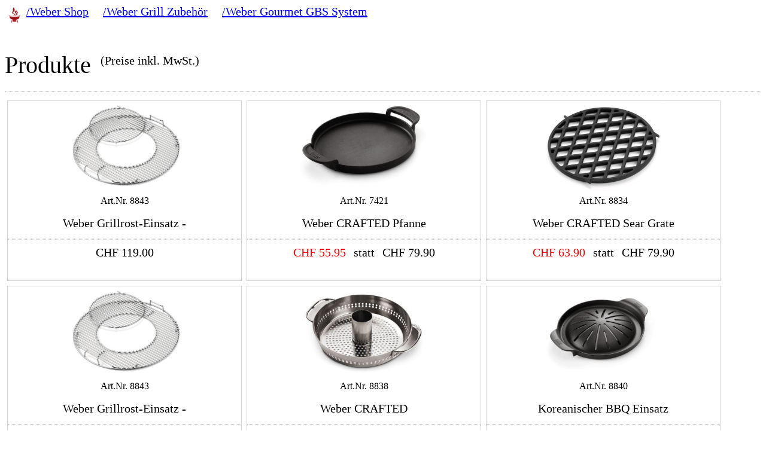

--- FILE ---
content_type: text/html; charset=UTF-8
request_url: https://www.premium-grill.ch/big-green-egg-und-weber-grill-zubehoer/categorie/weber-gourmet-gbs-system-70
body_size: 3633
content:
<!DOCTYPE html>
<html lang="de-ch" dir="ltr" vocab="http://schema.org/">
<head>
  <meta http-equiv="X-UA-Compatible" content="IE=edge">
  <meta name="viewport" content="width=device-width, initial-scale=1">
  <link rel="shortcut icon" href="/images/favicon.png">
  <link rel="apple-touch-icon" href="/images/ios.png">
  <meta charset="utf-8" />
  <meta name="author" content="Curion Business Software AG" />
  <meta name="generator" content="wwsc" />
  <title>Weber Shop/Weber Grill Zubeh&ouml;r/Weber Gourmet GBS System - Brunner Premium Grill</title>
 <meta name="description" content="Weber Gourmet GBS System, Weber Grillrost-Einsatz -, Weber CRAFTED Pfanne, Weber CRAFTED Sear Grate, Weber Grillrost-Einsatz -, Weber CRAFTED, Koreanischer BBQ Einsatz , Ebelskiever Einsatz GBS,  passend zu, Weber Grillrost-Einsatz -, Weber Grillrost-Einsatz -, Weber Grillrost-Einsatz -, Grillrost I">
 <link rel="canonical" href="https://www.premium-grill.ch/categorie/weber-grill-z%C3%BCrich-weber-grill-zubeh%C3%B6r-weber-gourmet-gbs-system-70">
  <style>
    body {font-size: 20px;}
    .wwsShopCategoriesTreeItemRef {margin-right: 1em;}
    .wwsShopZoomImagePanel, .wwsShopSubProductsFilterOrderPanel  {display: none;}
  </style>
  <link rel="stylesheet" href="/wwsshop/shop/css/WwsShop.css?v=2020_09_04"/>
  <link rel="stylesheet" href="/wwsshop/shop.brunner/css/WwsShopCfg.css?v=2020_09_04"/>
</head>
<body>
<!-- 
Hier ist der Warenkorb
<div class="wwsShopCartPanel"></div>
Hier ist die Suche
<div class="wwsShopSearchPanel"></div>
-->

<!-- Hier ist der Shop -->
<div class="wwsShopPanel">
  <div class="wwsShopCategorie_70">
    <div class="wwsShopCategoriesTreePanel wwsShopFktCategoriesTree">
       <div class="wwsShopCategorieTreePanel">
  <div class="wwsShopCategorieTreeItemHomePanel">
    <a class="wwsShopHref" href="https://www.premium-grill.ch/categorie/_root">
      <img class="wwsShopCategorieTreeItemHomeImage" alt="Gesamtsortiment" src="/wwsshop/shop.brunner/images/home.png">
    </a>
  </div>
  <div class="wwsShopCategorieTreeRowsEmptyPanel wwsShopFktCategorieTreeRowsEmptyPanel" style="display: none;">
    #emptyCategorieTreeCaption#
  </div>
  <div class="wwsShopCategorieTreeRowsPanel">
    <div class="wwsShopCategoriesTreeItemRefPanel">
  <a class="wwsShopHref wwsShopCategoriesTreeItemRef" href="https://www.premium-grill.ch/categorie/weber-shop-2441" data-href="https://www.premium-grill.ch/categorie/weber-shop-2441" data-parentCategories="#parentCategories#">/Weber Shop</a>
</div>
<div class="wwsShopCategoriesTreeItemRefPanel">
  <a class="wwsShopHref wwsShopCategoriesTreeItemRef" href="https://www.premium-grill.ch/categorie/weber-grill-z%C3%BCrich-weber-grill-zubeh%C3%B6r-2" data-href="https://www.premium-grill.ch/categorie/weber-grill-z%C3%BCrich-weber-grill-zubeh%C3%B6r-2" data-parentCategories="#parentCategories#">/Weber Grill Zubehör</a>
</div>
<div class="wwsShopCategoriesTreeItemRefPanel">
  <a class="wwsShopHref wwsShopCategoriesTreeItemRef" href="https://www.premium-grill.ch/categorie/weber-grill-z%C3%BCrich-weber-grill-zubeh%C3%B6r-weber-gourmet-gbs-system-70" data-href="https://www.premium-grill.ch/categorie/weber-grill-z%C3%BCrich-weber-grill-zubeh%C3%B6r-weber-gourmet-gbs-system-70" data-parentCategories="#parentCategories#">/Weber Gourmet GBS System</a>
</div>

  </div>
  <div class="wwsShopCategoriesTreeEndPanel"></div>
</div>


    </div>
    <div class="wwsShopCategoriesBeforeProductGroupsDataPanel wwsShopFktCategoriesBeforeProductGroupsDataPanel">
       
    </div>
    <div class="wwsShopCategoriesAndProductsDataPanel">
      <div class="wwsShopCategorieMainPanel wwsShopFktCategorieMainPanel">
        <div class="wwsShopCategoriesDescriptionPanel">
          
        </div>
        <div class="wwsShopCategoriesTemplatePanel wwsShopFktCategoriesTemplatePanel">
        </div>
        <div class="wwsShopSubCategoriesMainPanel wwsShopFktSubCategoriesMainPanel">
          <div class="wwsShopSubCategoriesDataPanel">
            <div class="wwsShopSubCategoriesPanel wwsShopFktSubCategories">
              
            </div>
            <div class="wwsShopSubCategoriesEndPanel">
            </div>
          </div>
        </div>
      </div>
      <div class="wwsShopSubProductsMainPanel wwsShopFktSubProductsMainPanel">
        <div class="wwsShopSubProductsHeaderPanel wwsShopFktSubProductsHeader">
          <div class="wwsShopSubProductsTitleMainPanel wwsShopMainTitlePanel">
            <div class="wwsShopSubProductsTitlePanel wwsShopFloatLeftPanel">Produkte</div>
            <div class="wwsShopFloatLeftPanel wwsShopMainTitlePricesTxtPanel wwsShopPricesTxtPanel" ><span class="xx">(Preise inkl. MwSt.)</span></div>
            <div class="wwsShopFloatLeftClearPanel"></div>
          </div>
          <div class="wwsShopSeparator"></div>
        </div>
        <div class="wwsShopSubProductsDataPanel">
          <div class="wwsShopSubProductsPanel wwsShopProductTilePanel wwsShopFktSubProducts">
            <div id="769930" class="wwsShopSubProductPanel wwsShopFktProduct wwsShopFktSubProductPanel#subProductClass#">
  <div class="wwsShopSubProductMainPanel">
    <!--
    <div class="wwsShopProductDescriptionSupplierIdImagePanel wwsShopFktProductDescriptionSupplierIdImagePanel" style="display: none;">
       <img class="wwsShopProductDescriptionSupplierImage wwsShopFktProductDescriptionSupplierImage"   alt="Lieferantenbild" #product.supplierImage.src#="#supplierImageUrl#/#product.supplierImage#"  style="width: auto!important; height: 50px!important;">
    </div>
    <div class="wwsShopProductDescriptionManufacturerImagePanel wwsShopFktProductDescriptionManufacturerImagePanel" style="display: none;">
       <img class="wwsShopProductDescriptionManufacturerImage wwsShopFktProductDescriptionManufacturerImage" alt="Herstellerbild" #product.manufacturerImage.src#="https://media.curion.shop/brunner/images//#product.manufacturerImage#" style="width: auto!important; height: 50px!important;">
    </div>
    -->
    <a class="wwsShopSubProductHref wwsShopHref wwsShopPanelHref"  data-productindex="#productIndex#"  data-productarrayindex="#productArrayIndex#" href="https://www.premium-grill.ch/product/weber-grillrost-einsatz-769930" style="text-decoration: none;" >
      <div class="wwsShopSubProductDataPanel">
        <div class="wwsShopSubProductDataSubPanel">
          <div class="wwsShopSubProductImagePanel">
            <div class="wwsShopSubProductImageInnerPanel">
              <span class="wwsShopSubProductImageSubPanel">
                <img class="wwsShopSubProductImage wwsShopFktSubProductImage" src="https://media.curion.shop/brunner/images/PRODpremium_grill.ch/8843_weber_grillrost57cm.jpg" alt="Weber Grillrost-Einsatz -" data-srconerror="" style="width: auto!important; height: auto!important;">
              </span>
            </div>
          </div>
          <div class="wwsShopSubProductSkuMainPanel">
            <div class="wwsShopSubProductSkuPanel">
               <span>Art.Nr. </span><span>8843</span>
            </div>
            <div class="wwsShopSubProductDescPanel">
              <div  class="wwsShopSubProductDescSubPanel">
                <div class="wwsShopSubProductDescNameSubPanel">
                  Weber Grillrost-Einsatz -
                </div>
                <div class="wwsShopSubProductShortDescriptionPanel">
                  <span class="wwsShopSubProductDescDescriptionSubPanel">
                    Weber Grillrost GBS, Edelstahl, f ür Weber ø 57 cm<br>
                  </span>
                </div>
              </div>
            </div>
          </div>
          <div class="wwsShopSeparator"></div>
          <div class="wwsShopSubProductPricePanel">
            <div class="wwsShopProductDetailPricePanel wwsShopFktProductDetailPrice">
             <span>
  <span class="wwsShopProductPrice">
    <span class="wwsShopProductPriceDesignation">CHF</span><span> </span>
    <span class="wwsShopProductPriceAmount">119.00</span>
  </span>
</span>




            </div>
            <div class="wwsShopProductDetailPriceSalePanel wwsShopFktProductDetailPriceSale">
             
            </div>
          </div>
          <div class="wwsShopSubProductsPriceSaveMainPanel" >
            <div class="wwsShopSubProductsPriceSavePanel wwsShopFktProductPriceSavePercent" style="display: none;">
              <span class="wwsShopSubProductsPriceSavePercentLabel1"> </span><span class="wwsShopSubProductsPriceSavePercent"></span><span class="wwsShopSubProductsPriceSavePercentLabel1"> auf den UVP sparen</span>
            </div>
          </div>
          <div class="wwsShopSubProductStockPanel wwsShopFktProductStockCalc wwsShopFktProductStockCalc_769930" data-productId="769930" data-salesquantity="1">
          </div>
         </div>
      </div>
    </a>
  </div>
</div>

<div id="683797" class="wwsShopSubProductPanel wwsShopFktProduct wwsShopFktSubProductPanel#subProductClass#">
  <div class="wwsShopSubProductMainPanel">
    <!--
    <div class="wwsShopProductDescriptionSupplierIdImagePanel wwsShopFktProductDescriptionSupplierIdImagePanel" style="display: none;">
       <img class="wwsShopProductDescriptionSupplierImage wwsShopFktProductDescriptionSupplierImage"   alt="Lieferantenbild" #product.supplierImage.src#="#supplierImageUrl#/#product.supplierImage#"  style="width: auto!important; height: 50px!important;">
    </div>
    <div class="wwsShopProductDescriptionManufacturerImagePanel wwsShopFktProductDescriptionManufacturerImagePanel" style="display: none;">
       <img class="wwsShopProductDescriptionManufacturerImage wwsShopFktProductDescriptionManufacturerImage" alt="Herstellerbild" #product.manufacturerImage.src#="https://media.curion.shop/brunner/images//#product.manufacturerImage#" style="width: auto!important; height: 50px!important;">
    </div>
    -->
    <a class="wwsShopSubProductHref wwsShopHref wwsShopPanelHref"  data-productindex="#productIndex#"  data-productarrayindex="#productArrayIndex#" href="https://www.premium-grill.ch/product/weber-crafted-pfanne-683797" style="text-decoration: none;" >
      <div class="wwsShopSubProductDataPanel">
        <div class="wwsShopSubProductDataSubPanel">
          <div class="wwsShopSubProductImagePanel">
            <div class="wwsShopSubProductImageInnerPanel">
              <span class="wwsShopSubProductImageSubPanel">
                <img class="wwsShopSubProductImage wwsShopFktSubProductImage" src="https://media.curion.shop/brunner/images/PRODpremium_grill.ch/7421_weber_pfanneneinsatz.jpg" alt="Weber CRAFTED Pfanne" data-srconerror="" style="width: auto!important; height: auto!important;">
              </span>
            </div>
          </div>
          <div class="wwsShopSubProductSkuMainPanel">
            <div class="wwsShopSubProductSkuPanel">
               <span>Art.Nr. </span><span>7421</span>
            </div>
            <div class="wwsShopSubProductDescPanel">
              <div  class="wwsShopSubProductDescSubPanel">
                <div class="wwsShopSubProductDescNameSubPanel">
                  Weber CRAFTED Pfanne
                </div>
                <div class="wwsShopSubProductShortDescriptionPanel">
                  <span class="wwsShopSubProductDescDescriptionSubPanel">
                    Weber Gourmet BBQ System  - Pfanneneinsatz, ohne Grillrost<br>
                  </span>
                </div>
              </div>
            </div>
          </div>
          <div class="wwsShopSeparator"></div>
          <div class="wwsShopSubProductPricePanel">
            <div class="wwsShopProductDetailPricePanel wwsShopFktProductDetailPrice">
             
            </div>
            <div class="wwsShopProductDetailPriceSalePanel wwsShopFktProductDetailPriceSale">
             <div>
  <span>
    <span class="wwsShopProductPriceSalePrice">
      <span class="wwsShopProductPriceDesignation">CHF</span><span> </span>
      <span class="wwsShopProductPriceAmount">55.95</span>
    </span>
    <span class="wwsShopSalePriceLabel">
      <span class="wwsShopLongSalePriceLabel">statt</span>
      <span class="wwsShopShortSalePriceLabel"></span>
      <span class="wwsShopProductPriceSaleRegularPrice"></span>
      <span class="wwsShopProductPriceDesignation">CHF</span><span> </span>
      <span class="wwsShopProductPriceAmount">79.90</span>
    </span>
  </span>

</div>

            </div>
          </div>
          <div class="wwsShopSubProductsPriceSaveMainPanel" >
            <div class="wwsShopSubProductsPriceSavePanel wwsShopFktProductPriceSavePercent" style="display: none;">
              <span class="wwsShopSubProductsPriceSavePercentLabel1"> </span><span class="wwsShopSubProductsPriceSavePercent">30</span><span class="wwsShopSubProductsPriceSavePercentLabel1"> auf den UVP sparen</span>
            </div>
          </div>
          <div class="wwsShopSubProductStockPanel wwsShopFktProductStockCalc wwsShopFktProductStockCalc_683797" data-productId="683797" data-salesquantity="1">
          </div>
         </div>
      </div>
    </a>
  </div>
</div>

<div id="683796" class="wwsShopSubProductPanel wwsShopFktProduct wwsShopFktSubProductPanel#subProductClass#">
  <div class="wwsShopSubProductMainPanel">
    <!--
    <div class="wwsShopProductDescriptionSupplierIdImagePanel wwsShopFktProductDescriptionSupplierIdImagePanel" style="display: none;">
       <img class="wwsShopProductDescriptionSupplierImage wwsShopFktProductDescriptionSupplierImage"   alt="Lieferantenbild" #product.supplierImage.src#="#supplierImageUrl#/#product.supplierImage#"  style="width: auto!important; height: 50px!important;">
    </div>
    <div class="wwsShopProductDescriptionManufacturerImagePanel wwsShopFktProductDescriptionManufacturerImagePanel" style="display: none;">
       <img class="wwsShopProductDescriptionManufacturerImage wwsShopFktProductDescriptionManufacturerImage" alt="Herstellerbild" #product.manufacturerImage.src#="https://media.curion.shop/brunner/images//#product.manufacturerImage#" style="width: auto!important; height: 50px!important;">
    </div>
    -->
    <a class="wwsShopSubProductHref wwsShopHref wwsShopPanelHref"  data-productindex="#productIndex#"  data-productarrayindex="#productArrayIndex#" href="https://www.premium-grill.ch/product/weber-crafted-sear-grate-683796" style="text-decoration: none;" >
      <div class="wwsShopSubProductDataPanel">
        <div class="wwsShopSubProductDataSubPanel">
          <div class="wwsShopSubProductImagePanel">
            <div class="wwsShopSubProductImageInnerPanel">
              <span class="wwsShopSubProductImageSubPanel">
                <img class="wwsShopSubProductImage wwsShopFktSubProductImage" src="https://media.curion.shop/brunner/images/PRODpremium_grill.ch/8834_weber_grillrosteinsatz.jpg" alt="Weber CRAFTED Sear Grate" data-srconerror="" style="width: auto!important; height: auto!important;">
              </span>
            </div>
          </div>
          <div class="wwsShopSubProductSkuMainPanel">
            <div class="wwsShopSubProductSkuPanel">
               <span>Art.Nr. </span><span>8834</span>
            </div>
            <div class="wwsShopSubProductDescPanel">
              <div  class="wwsShopSubProductDescSubPanel">
                <div class="wwsShopSubProductDescNameSubPanel">
                  Weber CRAFTED Sear Grate
                </div>
                <div class="wwsShopSubProductShortDescriptionPanel">
                  <span class="wwsShopSubProductDescDescriptionSubPanel">
                    zu Gourmet BBQ System  - Sear Grate, ohne Grillrost<br>
                  </span>
                </div>
              </div>
            </div>
          </div>
          <div class="wwsShopSeparator"></div>
          <div class="wwsShopSubProductPricePanel">
            <div class="wwsShopProductDetailPricePanel wwsShopFktProductDetailPrice">
             
            </div>
            <div class="wwsShopProductDetailPriceSalePanel wwsShopFktProductDetailPriceSale">
             <div>
  <span>
    <span class="wwsShopProductPriceSalePrice">
      <span class="wwsShopProductPriceDesignation">CHF</span><span> </span>
      <span class="wwsShopProductPriceAmount">63.90</span>
    </span>
    <span class="wwsShopSalePriceLabel">
      <span class="wwsShopLongSalePriceLabel">statt</span>
      <span class="wwsShopShortSalePriceLabel"></span>
      <span class="wwsShopProductPriceSaleRegularPrice"></span>
      <span class="wwsShopProductPriceDesignation">CHF</span><span> </span>
      <span class="wwsShopProductPriceAmount">79.90</span>
    </span>
  </span>

</div>

            </div>
          </div>
          <div class="wwsShopSubProductsPriceSaveMainPanel" >
            <div class="wwsShopSubProductsPriceSavePanel wwsShopFktProductPriceSavePercent" style="display: none;">
              <span class="wwsShopSubProductsPriceSavePercentLabel1"> </span><span class="wwsShopSubProductsPriceSavePercent">20</span><span class="wwsShopSubProductsPriceSavePercentLabel1"> auf den UVP sparen</span>
            </div>
          </div>
          <div class="wwsShopSubProductStockPanel wwsShopFktProductStockCalc wwsShopFktProductStockCalc_683796" data-productId="683796" data-salesquantity="1">
          </div>
         </div>
      </div>
    </a>
  </div>
</div>

<div id="769930" class="wwsShopSubProductPanel wwsShopFktProduct wwsShopFktSubProductPanel#subProductClass#">
  <div class="wwsShopSubProductMainPanel">
    <!--
    <div class="wwsShopProductDescriptionSupplierIdImagePanel wwsShopFktProductDescriptionSupplierIdImagePanel" style="display: none;">
       <img class="wwsShopProductDescriptionSupplierImage wwsShopFktProductDescriptionSupplierImage"   alt="Lieferantenbild" #product.supplierImage.src#="#supplierImageUrl#/#product.supplierImage#"  style="width: auto!important; height: 50px!important;">
    </div>
    <div class="wwsShopProductDescriptionManufacturerImagePanel wwsShopFktProductDescriptionManufacturerImagePanel" style="display: none;">
       <img class="wwsShopProductDescriptionManufacturerImage wwsShopFktProductDescriptionManufacturerImage" alt="Herstellerbild" #product.manufacturerImage.src#="https://media.curion.shop/brunner/images//#product.manufacturerImage#" style="width: auto!important; height: 50px!important;">
    </div>
    -->
    <a class="wwsShopSubProductHref wwsShopHref wwsShopPanelHref"  data-productindex="#productIndex#"  data-productarrayindex="#productArrayIndex#" href="https://www.premium-grill.ch/product/weber-grillrost-einsatz-769930" style="text-decoration: none;" >
      <div class="wwsShopSubProductDataPanel">
        <div class="wwsShopSubProductDataSubPanel">
          <div class="wwsShopSubProductImagePanel">
            <div class="wwsShopSubProductImageInnerPanel">
              <span class="wwsShopSubProductImageSubPanel">
                <img class="wwsShopSubProductImage wwsShopFktSubProductImage" src="https://media.curion.shop/brunner/images/PRODpremium_grill.ch/8843_weber_grillrost57cm.jpg" alt="Weber Grillrost-Einsatz -" data-srconerror="" style="width: auto!important; height: auto!important;">
              </span>
            </div>
          </div>
          <div class="wwsShopSubProductSkuMainPanel">
            <div class="wwsShopSubProductSkuPanel">
               <span>Art.Nr. </span><span>8843</span>
            </div>
            <div class="wwsShopSubProductDescPanel">
              <div  class="wwsShopSubProductDescSubPanel">
                <div class="wwsShopSubProductDescNameSubPanel">
                  Weber Grillrost-Einsatz -
                </div>
                <div class="wwsShopSubProductShortDescriptionPanel">
                  <span class="wwsShopSubProductDescDescriptionSubPanel">
                    Weber Grillrost GBS, Edelstahl, f ür Weber ø 57 cm<br>
                  </span>
                </div>
              </div>
            </div>
          </div>
          <div class="wwsShopSeparator"></div>
          <div class="wwsShopSubProductPricePanel">
            <div class="wwsShopProductDetailPricePanel wwsShopFktProductDetailPrice">
             <span>
  <span class="wwsShopProductPrice">
    <span class="wwsShopProductPriceDesignation">CHF</span><span> </span>
    <span class="wwsShopProductPriceAmount">119.00</span>
  </span>
</span>




            </div>
            <div class="wwsShopProductDetailPriceSalePanel wwsShopFktProductDetailPriceSale">
             
            </div>
          </div>
          <div class="wwsShopSubProductsPriceSaveMainPanel" >
            <div class="wwsShopSubProductsPriceSavePanel wwsShopFktProductPriceSavePercent" style="display: none;">
              <span class="wwsShopSubProductsPriceSavePercentLabel1"> </span><span class="wwsShopSubProductsPriceSavePercent"></span><span class="wwsShopSubProductsPriceSavePercentLabel1"> auf den UVP sparen</span>
            </div>
          </div>
          <div class="wwsShopSubProductStockPanel wwsShopFktProductStockCalc wwsShopFktProductStockCalc_769930" data-productId="769930" data-salesquantity="1">
          </div>
         </div>
      </div>
    </a>
  </div>
</div>

<div id="730820" class="wwsShopSubProductPanel wwsShopFktProduct wwsShopFktSubProductPanel#subProductClass#">
  <div class="wwsShopSubProductMainPanel">
    <!--
    <div class="wwsShopProductDescriptionSupplierIdImagePanel wwsShopFktProductDescriptionSupplierIdImagePanel" style="display: none;">
       <img class="wwsShopProductDescriptionSupplierImage wwsShopFktProductDescriptionSupplierImage"   alt="Lieferantenbild" #product.supplierImage.src#="#supplierImageUrl#/#product.supplierImage#"  style="width: auto!important; height: 50px!important;">
    </div>
    <div class="wwsShopProductDescriptionManufacturerImagePanel wwsShopFktProductDescriptionManufacturerImagePanel" style="display: none;">
       <img class="wwsShopProductDescriptionManufacturerImage wwsShopFktProductDescriptionManufacturerImage" alt="Herstellerbild" #product.manufacturerImage.src#="https://media.curion.shop/brunner/images//#product.manufacturerImage#" style="width: auto!important; height: 50px!important;">
    </div>
    -->
    <a class="wwsShopSubProductHref wwsShopHref wwsShopPanelHref"  data-productindex="#productIndex#"  data-productarrayindex="#productArrayIndex#" href="https://www.premium-grill.ch/product/weber-crafted-730820" style="text-decoration: none;" >
      <div class="wwsShopSubProductDataPanel">
        <div class="wwsShopSubProductDataSubPanel">
          <div class="wwsShopSubProductImagePanel">
            <div class="wwsShopSubProductImageInnerPanel">
              <span class="wwsShopSubProductImageSubPanel">
                <img class="wwsShopSubProductImage wwsShopFktSubProductImage" src="https://media.curion.shop/brunner/images/PRODpremium_grill.ch/8838_weber_gefluegelbraeter.jpg" alt="Weber CRAFTED" data-srconerror="" style="width: auto!important; height: auto!important;">
              </span>
            </div>
          </div>
          <div class="wwsShopSubProductSkuMainPanel">
            <div class="wwsShopSubProductSkuPanel">
               <span>Art.Nr. </span><span>8838</span>
            </div>
            <div class="wwsShopSubProductDescPanel">
              <div  class="wwsShopSubProductDescSubPanel">
                <div class="wwsShopSubProductDescNameSubPanel">
                  Weber CRAFTED
                </div>
                <div class="wwsShopSubProductShortDescriptionPanel">
                  <span class="wwsShopSubProductDescDescriptionSubPanel">
                    Geflügel Bräter Einsatz, ohne Grillrost , zum WEBER Gourmet BBQ System<br>
                  </span>
                </div>
              </div>
            </div>
          </div>
          <div class="wwsShopSeparator"></div>
          <div class="wwsShopSubProductPricePanel">
            <div class="wwsShopProductDetailPricePanel wwsShopFktProductDetailPrice">
             <span>
  <span class="wwsShopProductPrice">
    <span class="wwsShopProductPriceDesignation">CHF</span><span> </span>
    <span class="wwsShopProductPriceAmount">99.90</span>
  </span>
</span>




            </div>
            <div class="wwsShopProductDetailPriceSalePanel wwsShopFktProductDetailPriceSale">
             
            </div>
          </div>
          <div class="wwsShopSubProductsPriceSaveMainPanel" >
            <div class="wwsShopSubProductsPriceSavePanel wwsShopFktProductPriceSavePercent" style="display: none;">
              <span class="wwsShopSubProductsPriceSavePercentLabel1"> </span><span class="wwsShopSubProductsPriceSavePercent"></span><span class="wwsShopSubProductsPriceSavePercentLabel1"> auf den UVP sparen</span>
            </div>
          </div>
          <div class="wwsShopSubProductStockPanel wwsShopFktProductStockCalc wwsShopFktProductStockCalc_730820" data-productId="730820" data-salesquantity="1">
          </div>
         </div>
      </div>
    </a>
  </div>
</div>

<div id="730818" class="wwsShopSubProductPanel wwsShopFktProduct wwsShopFktSubProductPanel#subProductClass#">
  <div class="wwsShopSubProductMainPanel">
    <!--
    <div class="wwsShopProductDescriptionSupplierIdImagePanel wwsShopFktProductDescriptionSupplierIdImagePanel" style="display: none;">
       <img class="wwsShopProductDescriptionSupplierImage wwsShopFktProductDescriptionSupplierImage"   alt="Lieferantenbild" #product.supplierImage.src#="#supplierImageUrl#/#product.supplierImage#"  style="width: auto!important; height: 50px!important;">
    </div>
    <div class="wwsShopProductDescriptionManufacturerImagePanel wwsShopFktProductDescriptionManufacturerImagePanel" style="display: none;">
       <img class="wwsShopProductDescriptionManufacturerImage wwsShopFktProductDescriptionManufacturerImage" alt="Herstellerbild" #product.manufacturerImage.src#="https://media.curion.shop/brunner/images//#product.manufacturerImage#" style="width: auto!important; height: 50px!important;">
    </div>
    -->
    <a class="wwsShopSubProductHref wwsShopHref wwsShopPanelHref"  data-productindex="#productIndex#"  data-productarrayindex="#productArrayIndex#" href="https://www.premium-grill.ch/product/koreanischer-bbq-einsatz-730818" style="text-decoration: none;" >
      <div class="wwsShopSubProductDataPanel">
        <div class="wwsShopSubProductDataSubPanel">
          <div class="wwsShopSubProductImagePanel">
            <div class="wwsShopSubProductImageInnerPanel">
              <span class="wwsShopSubProductImageSubPanel">
                <img class="wwsShopSubProductImage wwsShopFktSubProductImage" src="https://media.curion.shop/brunner/images/PRODpremium_grill.ch/8840_weber_gourmet.jpg" alt="Koreanischer BBQ Einsatz " data-srconerror="" style="width: auto!important; height: auto!important;">
              </span>
            </div>
          </div>
          <div class="wwsShopSubProductSkuMainPanel">
            <div class="wwsShopSubProductSkuPanel">
               <span>Art.Nr. </span><span>8840</span>
            </div>
            <div class="wwsShopSubProductDescPanel">
              <div  class="wwsShopSubProductDescSubPanel">
                <div class="wwsShopSubProductDescNameSubPanel">
                  Koreanischer BBQ Einsatz 
                </div>
                <div class="wwsShopSubProductShortDescriptionPanel">
                  <span class="wwsShopSubProductDescDescriptionSubPanel">
                    Koreanischer BBQ Grilleinsatz ohne Grillrost zu Gourmet BBQ System<br>
                  </span>
                </div>
              </div>
            </div>
          </div>
          <div class="wwsShopSeparator"></div>
          <div class="wwsShopSubProductPricePanel">
            <div class="wwsShopProductDetailPricePanel wwsShopFktProductDetailPrice">
             <span>
  <span class="wwsShopProductPrice">
    <span class="wwsShopProductPriceDesignation">CHF</span><span> </span>
    <span class="wwsShopProductPriceAmount">90.25</span>
  </span>
</span>




            </div>
            <div class="wwsShopProductDetailPriceSalePanel wwsShopFktProductDetailPriceSale">
             
            </div>
          </div>
          <div class="wwsShopSubProductsPriceSaveMainPanel" >
            <div class="wwsShopSubProductsPriceSavePanel wwsShopFktProductPriceSavePercent" style="display: none;">
              <span class="wwsShopSubProductsPriceSavePercentLabel1"> </span><span class="wwsShopSubProductsPriceSavePercent"></span><span class="wwsShopSubProductsPriceSavePercentLabel1"> auf den UVP sparen</span>
            </div>
          </div>
          <div class="wwsShopSubProductStockPanel wwsShopFktProductStockCalc wwsShopFktProductStockCalc_730818" data-productId="730818" data-salesquantity="1">
          </div>
         </div>
      </div>
    </a>
  </div>
</div>

<div id="730819" class="wwsShopSubProductPanel wwsShopFktProduct wwsShopFktSubProductPanel#subProductClass#">
  <div class="wwsShopSubProductMainPanel">
    <!--
    <div class="wwsShopProductDescriptionSupplierIdImagePanel wwsShopFktProductDescriptionSupplierIdImagePanel" style="display: none;">
       <img class="wwsShopProductDescriptionSupplierImage wwsShopFktProductDescriptionSupplierImage"   alt="Lieferantenbild" #product.supplierImage.src#="#supplierImageUrl#/#product.supplierImage#"  style="width: auto!important; height: 50px!important;">
    </div>
    <div class="wwsShopProductDescriptionManufacturerImagePanel wwsShopFktProductDescriptionManufacturerImagePanel" style="display: none;">
       <img class="wwsShopProductDescriptionManufacturerImage wwsShopFktProductDescriptionManufacturerImage" alt="Herstellerbild" #product.manufacturerImage.src#="https://media.curion.shop/brunner/images//#product.manufacturerImage#" style="width: auto!important; height: 50px!important;">
    </div>
    -->
    <a class="wwsShopSubProductHref wwsShopHref wwsShopPanelHref"  data-productindex="#productIndex#"  data-productarrayindex="#productArrayIndex#" href="https://www.premium-grill.ch/product/ebelskiever-einsatz-gbs-passend-zu-730819" style="text-decoration: none;" >
      <div class="wwsShopSubProductDataPanel">
        <div class="wwsShopSubProductDataSubPanel">
          <div class="wwsShopSubProductImagePanel">
            <div class="wwsShopSubProductImageInnerPanel">
              <span class="wwsShopSubProductImageSubPanel">
                <img class="wwsShopSubProductImage wwsShopFktSubProductImage" src="https://media.curion.shop/brunner/images/PRODpremium_grill.ch/8841_weber_ebelskivereinsatz.jpg" alt="Ebelskiever Einsatz GBS,  passend zu" data-srconerror="" style="width: auto!important; height: auto!important;">
              </span>
            </div>
          </div>
          <div class="wwsShopSubProductSkuMainPanel">
            <div class="wwsShopSubProductSkuPanel">
               <span>Art.Nr. </span><span>8841</span>
            </div>
            <div class="wwsShopSubProductDescPanel">
              <div  class="wwsShopSubProductDescSubPanel">
                <div class="wwsShopSubProductDescNameSubPanel">
                  Ebelskiever Einsatz GBS,  passend zu
                </div>
                <div class="wwsShopSubProductShortDescriptionPanel">
                  <span class="wwsShopSubProductDescDescriptionSubPanel">
                    Aussteller ohne Originalverpackung<br>
                  </span>
                </div>
              </div>
            </div>
          </div>
          <div class="wwsShopSeparator"></div>
          <div class="wwsShopSubProductPricePanel">
            <div class="wwsShopProductDetailPricePanel wwsShopFktProductDetailPrice">
             <span>
  <span class="wwsShopProductPrice">
    <span class="wwsShopProductPriceDesignation">CHF</span><span> </span>
    <span class="wwsShopProductPriceAmount">80.20</span>
  </span>
</span>




            </div>
            <div class="wwsShopProductDetailPriceSalePanel wwsShopFktProductDetailPriceSale">
             
            </div>
          </div>
          <div class="wwsShopSubProductsPriceSaveMainPanel" >
            <div class="wwsShopSubProductsPriceSavePanel wwsShopFktProductPriceSavePercent" style="display: none;">
              <span class="wwsShopSubProductsPriceSavePercentLabel1"> </span><span class="wwsShopSubProductsPriceSavePercent"></span><span class="wwsShopSubProductsPriceSavePercentLabel1"> auf den UVP sparen</span>
            </div>
          </div>
          <div class="wwsShopSubProductStockPanel wwsShopFktProductStockCalc wwsShopFktProductStockCalc_730819" data-productId="730819" data-salesquantity="1">
          </div>
         </div>
      </div>
    </a>
  </div>
</div>

<div id="730893" class="wwsShopSubProductPanel wwsShopFktProduct wwsShopFktSubProductPanel#subProductClass#">
  <div class="wwsShopSubProductMainPanel">
    <!--
    <div class="wwsShopProductDescriptionSupplierIdImagePanel wwsShopFktProductDescriptionSupplierIdImagePanel" style="display: none;">
       <img class="wwsShopProductDescriptionSupplierImage wwsShopFktProductDescriptionSupplierImage"   alt="Lieferantenbild" #product.supplierImage.src#="#supplierImageUrl#/#product.supplierImage#"  style="width: auto!important; height: 50px!important;">
    </div>
    <div class="wwsShopProductDescriptionManufacturerImagePanel wwsShopFktProductDescriptionManufacturerImagePanel" style="display: none;">
       <img class="wwsShopProductDescriptionManufacturerImage wwsShopFktProductDescriptionManufacturerImage" alt="Herstellerbild" #product.manufacturerImage.src#="https://media.curion.shop/brunner/images//#product.manufacturerImage#" style="width: auto!important; height: 50px!important;">
    </div>
    -->
    <a class="wwsShopSubProductHref wwsShopHref wwsShopPanelHref"  data-productindex="#productIndex#"  data-productarrayindex="#productArrayIndex#" href="https://www.premium-grill.ch/product/weber-grillrost-einsatz-730893" style="text-decoration: none;" >
      <div class="wwsShopSubProductDataPanel">
        <div class="wwsShopSubProductDataSubPanel">
          <div class="wwsShopSubProductImagePanel">
            <div class="wwsShopSubProductImageInnerPanel">
              <span class="wwsShopSubProductImageSubPanel">
                <img class="wwsShopSubProductImage wwsShopFktSubProductImage" src="https://media.curion.shop/handwerk/images/weber/7586.jpg" alt="Weber Grillrost-Einsatz -" data-srconerror="" style="width: auto!important; height: auto!important;">
              </span>
            </div>
          </div>
          <div class="wwsShopSubProductSkuMainPanel">
            <div class="wwsShopSubProductSkuPanel">
               <span>Art.Nr. </span><span>7586</span>
            </div>
            <div class="wwsShopSubProductDescPanel">
              <div  class="wwsShopSubProductDescSubPanel">
                <div class="wwsShopSubProductDescNameSubPanel">
                  Weber Grillrost-Einsatz -
                </div>
                <div class="wwsShopSubProductShortDescriptionPanel">
                  <span class="wwsShopSubProductDescDescriptionSubPanel">
                    Weber Grillrost  mit Rosteinsatz für Spirit 300  Serie, Edelstahl<br>
                  </span>
                </div>
              </div>
            </div>
          </div>
          <div class="wwsShopSeparator"></div>
          <div class="wwsShopSubProductPricePanel">
            <div class="wwsShopProductDetailPricePanel wwsShopFktProductDetailPrice">
             <span>
  <span class="wwsShopProductPrice">
    <span class="wwsShopProductPriceDesignation">CHF</span><span> </span>
    <span class="wwsShopProductPriceAmount">229.00</span>
  </span>
</span>




            </div>
            <div class="wwsShopProductDetailPriceSalePanel wwsShopFktProductDetailPriceSale">
             
            </div>
          </div>
          <div class="wwsShopSubProductsPriceSaveMainPanel" >
            <div class="wwsShopSubProductsPriceSavePanel wwsShopFktProductPriceSavePercent" style="display: none;">
              <span class="wwsShopSubProductsPriceSavePercentLabel1"> </span><span class="wwsShopSubProductsPriceSavePercent"></span><span class="wwsShopSubProductsPriceSavePercentLabel1"> auf den UVP sparen</span>
            </div>
          </div>
          <div class="wwsShopSubProductStockPanel wwsShopFktProductStockCalc wwsShopFktProductStockCalc_730893" data-productId="730893" data-salesquantity="1">
          </div>
         </div>
      </div>
    </a>
  </div>
</div>

<div id="730894" class="wwsShopSubProductPanel wwsShopFktProduct wwsShopFktSubProductPanel#subProductClass#">
  <div class="wwsShopSubProductMainPanel">
    <!--
    <div class="wwsShopProductDescriptionSupplierIdImagePanel wwsShopFktProductDescriptionSupplierIdImagePanel" style="display: none;">
       <img class="wwsShopProductDescriptionSupplierImage wwsShopFktProductDescriptionSupplierImage"   alt="Lieferantenbild" #product.supplierImage.src#="#supplierImageUrl#/#product.supplierImage#"  style="width: auto!important; height: 50px!important;">
    </div>
    <div class="wwsShopProductDescriptionManufacturerImagePanel wwsShopFktProductDescriptionManufacturerImagePanel" style="display: none;">
       <img class="wwsShopProductDescriptionManufacturerImage wwsShopFktProductDescriptionManufacturerImage" alt="Herstellerbild" #product.manufacturerImage.src#="https://media.curion.shop/brunner/images//#product.manufacturerImage#" style="width: auto!important; height: 50px!important;">
    </div>
    -->
    <a class="wwsShopSubProductHref wwsShopHref wwsShopPanelHref"  data-productindex="#productIndex#"  data-productarrayindex="#productArrayIndex#" href="https://www.premium-grill.ch/product/weber-grillrost-einsatz-730894" style="text-decoration: none;" >
      <div class="wwsShopSubProductDataPanel">
        <div class="wwsShopSubProductDataSubPanel">
          <div class="wwsShopSubProductImagePanel">
            <div class="wwsShopSubProductImageInnerPanel">
              <span class="wwsShopSubProductImageSubPanel">
                <img class="wwsShopSubProductImage wwsShopFktSubProductImage" src="https://media.curion.shop/brunner/images/PRODpremium_grill.ch/7587_weber_grillrost_genesis.jpg" alt="Weber Grillrost-Einsatz -" data-srconerror="" style="width: auto!important; height: auto!important;">
              </span>
            </div>
          </div>
          <div class="wwsShopSubProductSkuMainPanel">
            <div class="wwsShopSubProductSkuPanel">
               <span>Art.Nr. </span><span>7587</span>
            </div>
            <div class="wwsShopSubProductDescPanel">
              <div  class="wwsShopSubProductDescSubPanel">
                <div class="wwsShopSubProductDescNameSubPanel">
                  Weber Grillrost-Einsatz -
                </div>
                <div class="wwsShopSubProductShortDescriptionPanel">
                  <span class="wwsShopSubProductDescDescriptionSubPanel">
                    Weber Grillrost-Rosteinsatz für Genesis 300 Serie<br>ab Baujahr 2013-2016<br>
                  </span>
                </div>
              </div>
            </div>
          </div>
          <div class="wwsShopSeparator"></div>
          <div class="wwsShopSubProductPricePanel">
            <div class="wwsShopProductDetailPricePanel wwsShopFktProductDetailPrice">
             <span>
  <span class="wwsShopProductPrice">
    <span class="wwsShopProductPriceDesignation">CHF</span><span> </span>
    <span class="wwsShopProductPriceAmount">239.00</span>
  </span>
</span>




            </div>
            <div class="wwsShopProductDetailPriceSalePanel wwsShopFktProductDetailPriceSale">
             
            </div>
          </div>
          <div class="wwsShopSubProductsPriceSaveMainPanel" >
            <div class="wwsShopSubProductsPriceSavePanel wwsShopFktProductPriceSavePercent" style="display: none;">
              <span class="wwsShopSubProductsPriceSavePercentLabel1"> </span><span class="wwsShopSubProductsPriceSavePercent"></span><span class="wwsShopSubProductsPriceSavePercentLabel1"> auf den UVP sparen</span>
            </div>
          </div>
          <div class="wwsShopSubProductStockPanel wwsShopFktProductStockCalc wwsShopFktProductStockCalc_730894" data-productId="730894" data-salesquantity="1">
          </div>
         </div>
      </div>
    </a>
  </div>
</div>

<div id="730895" class="wwsShopSubProductPanel wwsShopFktProduct wwsShopFktSubProductPanel#subProductClass#">
  <div class="wwsShopSubProductMainPanel">
    <!--
    <div class="wwsShopProductDescriptionSupplierIdImagePanel wwsShopFktProductDescriptionSupplierIdImagePanel" style="display: none;">
       <img class="wwsShopProductDescriptionSupplierImage wwsShopFktProductDescriptionSupplierImage"   alt="Lieferantenbild" #product.supplierImage.src#="#supplierImageUrl#/#product.supplierImage#"  style="width: auto!important; height: 50px!important;">
    </div>
    <div class="wwsShopProductDescriptionManufacturerImagePanel wwsShopFktProductDescriptionManufacturerImagePanel" style="display: none;">
       <img class="wwsShopProductDescriptionManufacturerImage wwsShopFktProductDescriptionManufacturerImage" alt="Herstellerbild" #product.manufacturerImage.src#="https://media.curion.shop/brunner/images//#product.manufacturerImage#" style="width: auto!important; height: 50px!important;">
    </div>
    -->
    <a class="wwsShopSubProductHref wwsShopHref wwsShopPanelHref"  data-productindex="#productIndex#"  data-productarrayindex="#productArrayIndex#" href="https://www.premium-grill.ch/product/weber-grillrost-einsatz-730895" style="text-decoration: none;" >
      <div class="wwsShopSubProductDataPanel">
        <div class="wwsShopSubProductDataSubPanel">
          <div class="wwsShopSubProductImagePanel">
            <div class="wwsShopSubProductImageInnerPanel">
              <span class="wwsShopSubProductImageSubPanel">
                <img class="wwsShopSubProductImage wwsShopFktSubProductImage" src="https://media.curion.shop/brunner/images/PRODpremium_grill.ch/7585_weber_grillrost%20_summit400.jpg" alt="Weber Grillrost-Einsatz -" data-srconerror="" style="width: auto!important; height: auto!important;">
              </span>
            </div>
          </div>
          <div class="wwsShopSubProductSkuMainPanel">
            <div class="wwsShopSubProductSkuPanel">
               <span>Art.Nr. </span><span>7585</span>
            </div>
            <div class="wwsShopSubProductDescPanel">
              <div  class="wwsShopSubProductDescSubPanel">
                <div class="wwsShopSubProductDescNameSubPanel">
                  Weber Grillrost-Einsatz -
                </div>
                <div class="wwsShopSubProductShortDescriptionPanel">
                  <span class="wwsShopSubProductDescDescriptionSubPanel">
                    Grillrost mit GBS Rosteinsatz für Summit 400-600 Serie, Edelstahl<br>
                  </span>
                </div>
              </div>
            </div>
          </div>
          <div class="wwsShopSeparator"></div>
          <div class="wwsShopSubProductPricePanel">
            <div class="wwsShopProductDetailPricePanel wwsShopFktProductDetailPrice">
             
            </div>
            <div class="wwsShopProductDetailPriceSalePanel wwsShopFktProductDetailPriceSale">
             <div>
  <span>
    <span class="wwsShopProductPriceSalePrice">
      <span class="wwsShopProductPriceDesignation">CHF</span><span> </span>
      <span class="wwsShopProductPriceAmount">119.50</span>
    </span>
    <span class="wwsShopSalePriceLabel">
      <span class="wwsShopLongSalePriceLabel">statt</span>
      <span class="wwsShopShortSalePriceLabel"></span>
      <span class="wwsShopProductPriceSaleRegularPrice"></span>
      <span class="wwsShopProductPriceDesignation">CHF</span><span> </span>
      <span class="wwsShopProductPriceAmount">239.00</span>
    </span>
  </span>

</div>

            </div>
          </div>
          <div class="wwsShopSubProductsPriceSaveMainPanel" >
            <div class="wwsShopSubProductsPriceSavePanel wwsShopFktProductPriceSavePercent" style="display: none;">
              <span class="wwsShopSubProductsPriceSavePercentLabel1"> </span><span class="wwsShopSubProductsPriceSavePercent">50</span><span class="wwsShopSubProductsPriceSavePercentLabel1"> auf den UVP sparen</span>
            </div>
          </div>
          <div class="wwsShopSubProductStockPanel wwsShopFktProductStockCalc wwsShopFktProductStockCalc_730895" data-productId="730895" data-salesquantity="1">
          </div>
         </div>
      </div>
    </a>
  </div>
</div>

<div id="1032239" class="wwsShopSubProductPanel wwsShopFktProduct wwsShopFktSubProductPanel#subProductClass#">
  <div class="wwsShopSubProductMainPanel">
    <!--
    <div class="wwsShopProductDescriptionSupplierIdImagePanel wwsShopFktProductDescriptionSupplierIdImagePanel" style="display: none;">
       <img class="wwsShopProductDescriptionSupplierImage wwsShopFktProductDescriptionSupplierImage"   alt="Lieferantenbild" #product.supplierImage.src#="#supplierImageUrl#/#product.supplierImage#"  style="width: auto!important; height: 50px!important;">
    </div>
    <div class="wwsShopProductDescriptionManufacturerImagePanel wwsShopFktProductDescriptionManufacturerImagePanel" style="display: none;">
       <img class="wwsShopProductDescriptionManufacturerImage wwsShopFktProductDescriptionManufacturerImage" alt="Herstellerbild" #product.manufacturerImage.src#="https://media.curion.shop/brunner/images//#product.manufacturerImage#" style="width: auto!important; height: 50px!important;">
    </div>
    -->
    <a class="wwsShopSubProductHref wwsShopHref wwsShopPanelHref"  data-productindex="#productIndex#"  data-productarrayindex="#productArrayIndex#" href="https://www.premium-grill.ch/product/grillrost-inox-f%C3%BCr-crafted-system-weber-genesis-3er-1032239" style="text-decoration: none;" >
      <div class="wwsShopSubProductDataPanel">
        <div class="wwsShopSubProductDataSubPanel">
          <div class="wwsShopSubProductImagePanel">
            <div class="wwsShopSubProductImageInnerPanel">
              <span class="wwsShopSubProductImageSubPanel">
                <img class="wwsShopSubProductImage wwsShopFktSubProductImage" src="https://media.curion.shop/brunner/images/PRODpremium_grill.ch/Weber%20Ersatzteil.JPG" alt="Grillrost Inox f&uuml;r Crafted-System Weber Genesis 3er " data-srconerror="" style="width: auto!important; height: auto!important;">
              </span>
            </div>
          </div>
          <div class="wwsShopSubProductSkuMainPanel">
            <div class="wwsShopSubProductSkuPanel">
               <span>Art.Nr. </span><span>64645</span>
            </div>
            <div class="wwsShopSubProductDescPanel">
              <div  class="wwsShopSubProductDescSubPanel">
                <div class="wwsShopSubProductDescNameSubPanel">
                  Grillrost Inox für Crafted-System Weber Genesis 3er 
                </div>
                <div class="wwsShopSubProductShortDescriptionPanel">
                  <span class="wwsShopSubProductDescDescriptionSubPanel">
                    Weber Grillrost-Rosteinsatz für Genesis 300 Serie ab Baujahr 2022<br>
                  </span>
                </div>
              </div>
            </div>
          </div>
          <div class="wwsShopSeparator"></div>
          <div class="wwsShopSubProductPricePanel">
            <div class="wwsShopProductDetailPricePanel wwsShopFktProductDetailPrice">
             <span>
  <span class="wwsShopProductPrice">
    <span class="wwsShopProductPriceDesignation">CHF</span><span> </span>
    <span class="wwsShopProductPriceAmount">320.20</span>
  </span>
</span>




            </div>
            <div class="wwsShopProductDetailPriceSalePanel wwsShopFktProductDetailPriceSale">
             
            </div>
          </div>
          <div class="wwsShopSubProductsPriceSaveMainPanel" >
            <div class="wwsShopSubProductsPriceSavePanel wwsShopFktProductPriceSavePercent" style="display: none;">
              <span class="wwsShopSubProductsPriceSavePercentLabel1"> </span><span class="wwsShopSubProductsPriceSavePercent"></span><span class="wwsShopSubProductsPriceSavePercentLabel1"> auf den UVP sparen</span>
            </div>
          </div>
          <div class="wwsShopSubProductStockPanel wwsShopFktProductStockCalc wwsShopFktProductStockCalc_1032239" data-productId="1032239" data-salesquantity="1">
          </div>
         </div>
      </div>
    </a>
  </div>
</div>

<div id="1037965" class="wwsShopSubProductPanel wwsShopFktProduct wwsShopFktSubProductPanel#subProductClass#">
  <div class="wwsShopSubProductMainPanel">
    <!--
    <div class="wwsShopProductDescriptionSupplierIdImagePanel wwsShopFktProductDescriptionSupplierIdImagePanel" style="display: none;">
       <img class="wwsShopProductDescriptionSupplierImage wwsShopFktProductDescriptionSupplierImage"   alt="Lieferantenbild" #product.supplierImage.src#="#supplierImageUrl#/#product.supplierImage#"  style="width: auto!important; height: 50px!important;">
    </div>
    <div class="wwsShopProductDescriptionManufacturerImagePanel wwsShopFktProductDescriptionManufacturerImagePanel" style="display: none;">
       <img class="wwsShopProductDescriptionManufacturerImage wwsShopFktProductDescriptionManufacturerImage" alt="Herstellerbild" #product.manufacturerImage.src#="https://media.curion.shop/brunner/images//#product.manufacturerImage#" style="width: auto!important; height: 50px!important;">
    </div>
    -->
    <a class="wwsShopSubProductHref wwsShopHref wwsShopPanelHref"  data-productindex="#productIndex#"  data-productarrayindex="#productArrayIndex#" href="https://www.premium-grill.ch/product/weber-crafted-glasierter-1037965" style="text-decoration: none;" >
      <div class="wwsShopSubProductDataPanel">
        <div class="wwsShopSubProductDataSubPanel">
          <div class="wwsShopSubProductImagePanel">
            <div class="wwsShopSubProductImageInnerPanel">
              <span class="wwsShopSubProductImageSubPanel">
                <img class="wwsShopSubProductImage wwsShopFktSubProductImage" src="https://media.curion.shop/brunner/images/PRODpremium_grill.ch/8861_weber_pizzastein_crafted_gbs.png" alt="Weber CRAFTED glasierter" data-srconerror="" style="width: auto!important; height: auto!important;">
              </span>
            </div>
          </div>
          <div class="wwsShopSubProductSkuMainPanel">
            <div class="wwsShopSubProductSkuPanel">
               <span>Art.Nr. </span><span>8861</span>
            </div>
            <div class="wwsShopSubProductDescPanel">
              <div  class="wwsShopSubProductDescSubPanel">
                <div class="wwsShopSubProductDescNameSubPanel">
                  Weber CRAFTED glasierter
                </div>
                <div class="wwsShopSubProductShortDescriptionPanel">
                  <span class="wwsShopSubProductDescDescriptionSubPanel">
                    WEBER CRAFTED Gourmet BBQ System glasierter Pizzastein<br>
                  </span>
                </div>
              </div>
            </div>
          </div>
          <div class="wwsShopSeparator"></div>
          <div class="wwsShopSubProductPricePanel">
            <div class="wwsShopProductDetailPricePanel wwsShopFktProductDetailPrice">
             <span>
  <span class="wwsShopProductPrice">
    <span class="wwsShopProductPriceDesignation">CHF</span><span> </span>
    <span class="wwsShopProductPriceAmount">84.90</span>
  </span>
</span>




            </div>
            <div class="wwsShopProductDetailPriceSalePanel wwsShopFktProductDetailPriceSale">
             
            </div>
          </div>
          <div class="wwsShopSubProductsPriceSaveMainPanel" >
            <div class="wwsShopSubProductsPriceSavePanel wwsShopFktProductPriceSavePercent" style="display: none;">
              <span class="wwsShopSubProductsPriceSavePercentLabel1"> </span><span class="wwsShopSubProductsPriceSavePercent"></span><span class="wwsShopSubProductsPriceSavePercentLabel1"> auf den UVP sparen</span>
            </div>
          </div>
          <div class="wwsShopSubProductStockPanel wwsShopFktProductStockCalc wwsShopFktProductStockCalc_1037965" data-productId="1037965" data-salesquantity="1">
          </div>
         </div>
      </div>
    </a>
  </div>
</div>


          </div>
          <div class="wwsShopSubProductsEndPanel wwsShopFloatClearPanel">
          </div>
        </div>
      </div>
    </div>
    <div class="wwsShopCategoriesAfterProductGroupsDataPanel wwsShopFktCategoriesAfterProductGroupsDataPanel">
       
    </div>
  </div>


</div>


<div class="wwsShopFooter" style="margin-top: 2em;">
  <table>
    <tr><td>Firma</td><td>Brunner GmbH Eisenwaren Haushalt (Premium Grill)</td></tr>
    <tr><td>Strasse</td><td>Bahnhofstrasse 1</td></tr>
    <tr><td>PLZ/Ort</td><td>8303 Bassersdorf</td></tr>
    <tr><td>Telefon</td><td>+41 (0)44 836 52 05</td></tr>
    <tr><td>E-Mail-Adresse</td><td>premiumgrill@brunner-eisenwaren.ch</td></tr>
  </table>
</div>
</body>


--- FILE ---
content_type: text/css
request_url: https://www.premium-grill.ch/wwsshop/shop.brunner/css/WwsShopCfg.css?v=2020_09_04
body_size: 1204
content:
/* BRUNNER */

.wwsShopSeparator, .wwsShopBottomBorderedTableRow, .wwsShopBottomBorderedTable tr{
   border-color: lightGray;
}

.wwsShopBorderedControl, .wwsShopSubProductsFilterPanel {
  border-color: lightGray;
}

.wwsShopSubCategorieDataPanel, .wwsShopSubProductDataPanel {
 border-color: lightGray;
}

.wwsShopPanelHref {
  color: inherit;
}

.sp-inner h1 {
  font-size: 2em;
}

/* Cart/Login wenn oberer Bereich nicht sichtbar ist */



.wwsShopCartLogin {
  display: none;
  position: absolute;
  right: 0px;
  top: 20px;
  z-index: 900;
  width: 200px;
}



@media (max-width: 1200px) {
  .wwsShopCartLogin {
    display: block;
  }
}

@media (max-width: 600px) {
  .wwsShopCartLogin {
    top: -100px;
    right: 10px;
  }
}

@media (max-width: 600px) {
  .wwsShopCartLogin .wwsShopLoginButtonPanel {
    display: none;
  }
}

.wwsShopProductDetailOrderProductCountLabel {
  top: -10px;
}

.wwsShopSubProductOrderProductCount {
  top: -40px;
}



/* Login */


.wwsShopLoginButtonPanel{
  position: absolute;
  top: -10px;
  right: 100px;
  width: 50px;
}


@media (min-width: 1200px) {

  .wwsShopLoginButtonPanel {
    position: absolute;
    top: 0px;
    right: 100px;
  }

}


.wwsShopLoginButtonLoginTextPanel, .wwsShopLoginButtonLogoutTextPanel {
  display: none;
}

/* Einkaufswagen / Merkliste */
 
.wwsShopCartPanel, .wwsShopCartAndBookmarksPanel {
  top: -40px;
  position: absolute;
  font-size: 14px;
  right: 0px;
  width: 50px;
}


@media (min-width: 1200px) {

  .wwsShopCartPanel, .wwsShopCartAndBookmarksPanel {
    top: -30px;
    position: absolute;
    font-size: 14px;
    right: 0px;
  }

}

.wwsShopCartImage {
  width: 32px;
  height: 32px;
}

.wwsShopBookmarkImage {
  width: 24px;
  height: 24px;
}

/* Merkliste mit Bild statt mit Textz */

.wwsShopBookmarkImage {
  display: block;
  margin: 0 auto;
}

.wwsShopBookmarkTitle {
  display: none;
}

/* Einkaufswagen / Merkliste nebeneinander */

.wwsShopBookmarkOuterPanel {
  float: left;
}

.wwsShopCartkOuterPanel {
  float: left;
}

.wwsShopCartAndBookmarksPanel {
  width: 110px;
}

/* Buttons mit kleineren rahmen */


.wwsShopPanel button {
  padding: 0px 4px 0px 4px;
 
}

.wwsShopSearchPanel button {
  padding: 0px 4px 0px 4px;
}

.wwsShopPanel .inputbox {
  width: 100% !important;
}

/* Suche und Filter */

.wwsShopSearchPanel, .wwsShopSubProductsFilterPanel {
  a border-radius: 6px;
}


.wwsShopSearchPanel input, .wwsShopSearchPanel select, .wwsShopSubProductsFilterPanel input, .wwsShopSubProductsFilterPanel select {
  height: 55px;
}


.wwsShopSearchPanel button, .wwsShopSubProductsFilterPanel button  {
  width: 100%;
  line-height: 40px;
}

.wwsShopProductBookmarkButton {
  line-height: 1em;
  height: 54px;
}

/* Kategoriebaum */

.wwsShopCategorieTreeItemHomeImage {
  width: 32px;
  height: 32px;
}

/* Abstand neben Kaufen-Button */

.wwsShopProductAddPanel {
  margin-right: 8px;
}

/* Buttons "Registieren"/"Abmelden"/"Log�n" gesamte Breite */

.wwsShopCheckoutLoginRegisterButtonsPanel button,.wwsShopCheckoutLogoutRegisterButtonsPanel button {
  width: 100%;
}


@media (min-width: 600px) {
 
  /* Kacheln */
  .wwsShopSubCategoriePanel, .wwsShopSubProductPanel {
    width: 33.33%;
    max-width: 500px;
  }

}

/* Titel Fett */
.wwsShopTitlePanel {
  font-weight: 600;
}

/* Mengenfelder */
.wwsShopProductAddQuantityPanel {
  width: 80px;
  margin-right: 20px;
}

.wwsShopGrayPanel {
  background-color: inherit;
  border: 1px solid lightgray;
}


/* Farben Preise bei Aktionen */

/*
.wwsShopProductPriceSaleRegularPrice {
  color: black;
}

.wwsShopSalePriceLabel {
  color: black;
}

.wwsShopProductPriceSalePrice {
  color: red;
}

*/

/* Laender */
.wwsShopCountryPanel {
  display: block;
}


/* Kacheln */
.wwsShopSubProductDataPanel {
  height: 300px;
}

.wwsShopSubCategorieDataPanel {
  height: 300px;
}


@media (min-width: 600px) {
  .wwsShopSubCategoriePanel, .wwsShopProductTilePanel .wwsShopSubProductPanel {
    float: left;
  }
}

@media (min-width: 600px) {
  .wwsShopSubCategoriePanel, .wwsShopSubProductPanel {
    width: 33.33%;
    max-width: 400px;
    min-width: 200px;
  }
}
